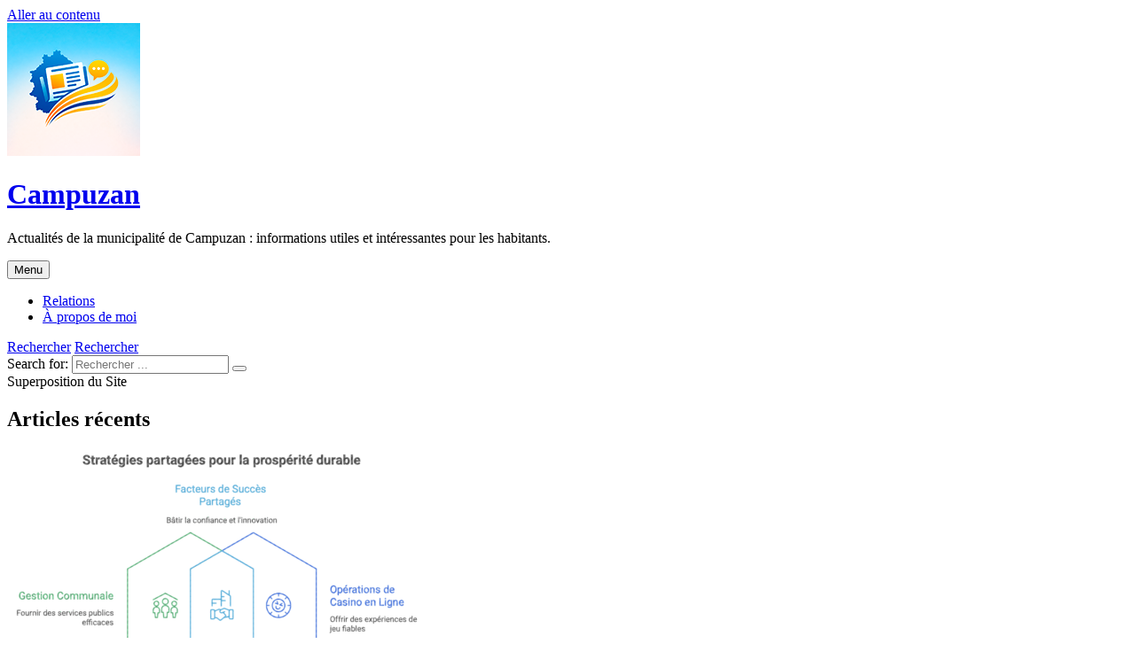

--- FILE ---
content_type: text/html; charset=UTF-8
request_url: https://mairiecampuzan.fr/?method=ical&id=2736
body_size: 10376
content:
<!DOCTYPE html>
<html lang="fr-FR" prefix="og: https://ogp.me/ns#">
<head>
	<meta charset="UTF-8">
	<meta name="viewport" content="width=device-width, initial-scale=1">
	<link rel="profile" href="https://gmpg.org/xfn/11">

		<style>img:is([sizes="auto" i], [sizes^="auto," i]) { contain-intrinsic-size: 3000px 1500px }</style>
	
<!-- Search Engine Optimization by Rank Math - https://rankmath.com/ -->
<title>Actualités de Campuzan : services et vie locale</title>
<meta name="description" content="Actualités de la municipalité de Campuzan : décisions de la mairie, événements locaux, services aux habitants, annonces et informations utiles sur la vie de la commune."/>
<meta name="robots" content="follow, index"/>
<link rel="canonical" href="https://mairiecampuzan.fr/" />
<link rel="next" href="https://mairiecampuzan.fr/page/2/" />
<meta property="og:locale" content="fr_FR" />
<meta property="og:type" content="website" />
<meta property="og:title" content="Actualités de Campuzan : services et vie locale" />
<meta property="og:description" content="Actualités de la municipalité de Campuzan : décisions de la mairie, événements locaux, services aux habitants, annonces et informations utiles sur la vie de la commune." />
<meta property="og:url" content="https://mairiecampuzan.fr/" />
<meta property="og:site_name" content="mairiecampuzan.fr" />
<meta name="twitter:card" content="summary_large_image" />
<meta name="twitter:title" content="Actualités de Campuzan : services et vie locale" />
<meta name="twitter:description" content="Actualités de la municipalité de Campuzan : décisions de la mairie, événements locaux, services aux habitants, annonces et informations utiles sur la vie de la commune." />
<script type="application/ld+json" class="rank-math-schema">{"@context":"https://schema.org","@graph":[{"@type":"Person","@id":"https://mairiecampuzan.fr/#person","name":"mairiecampuzan.fr","image":{"@type":"ImageObject","@id":"https://mairiecampuzan.fr/#logo","url":"https://mairiecampuzan.fr/wp-content/uploads/2025/12/12.-mairiecampuzan.fr-150.png","contentUrl":"https://mairiecampuzan.fr/wp-content/uploads/2025/12/12.-mairiecampuzan.fr-150.png","caption":"mairiecampuzan.fr","inLanguage":"fr-FR"}},{"@type":"WebSite","@id":"https://mairiecampuzan.fr/#website","url":"https://mairiecampuzan.fr","name":"mairiecampuzan.fr","publisher":{"@id":"https://mairiecampuzan.fr/#person"},"inLanguage":"fr-FR","potentialAction":{"@type":"SearchAction","target":"https://mairiecampuzan.fr/?s={search_term_string}","query-input":"required name=search_term_string"}},{"@type":"CollectionPage","@id":"https://mairiecampuzan.fr/#webpage","url":"https://mairiecampuzan.fr/","name":"Actualit\u00e9s de Campuzan : services et vie locale","about":{"@id":"https://mairiecampuzan.fr/#person"},"isPartOf":{"@id":"https://mairiecampuzan.fr/#website"},"inLanguage":"fr-FR"}]}</script>
<!-- /Rank Math WordPress SEO plugin -->

<link href='https://fonts.gstatic.com' crossorigin rel='preconnect' />
<link rel="alternate" type="application/rss+xml" title="Campuzan &raquo; Flux" href="https://mairiecampuzan.fr/feed/" />
<link rel="alternate" type="application/rss+xml" title="Campuzan &raquo; Flux des commentaires" href="https://mairiecampuzan.fr/comments/feed/" />
<script type="text/javascript">
/* <![CDATA[ */
window._wpemojiSettings = {"baseUrl":"https:\/\/s.w.org\/images\/core\/emoji\/15.1.0\/72x72\/","ext":".png","svgUrl":"https:\/\/s.w.org\/images\/core\/emoji\/15.1.0\/svg\/","svgExt":".svg","source":{"concatemoji":"https:\/\/mairiecampuzan.fr\/wp-includes\/js\/wp-emoji-release.min.js?ver=6.8.1"}};
/*! This file is auto-generated */
!function(i,n){var o,s,e;function c(e){try{var t={supportTests:e,timestamp:(new Date).valueOf()};sessionStorage.setItem(o,JSON.stringify(t))}catch(e){}}function p(e,t,n){e.clearRect(0,0,e.canvas.width,e.canvas.height),e.fillText(t,0,0);var t=new Uint32Array(e.getImageData(0,0,e.canvas.width,e.canvas.height).data),r=(e.clearRect(0,0,e.canvas.width,e.canvas.height),e.fillText(n,0,0),new Uint32Array(e.getImageData(0,0,e.canvas.width,e.canvas.height).data));return t.every(function(e,t){return e===r[t]})}function u(e,t,n){switch(t){case"flag":return n(e,"\ud83c\udff3\ufe0f\u200d\u26a7\ufe0f","\ud83c\udff3\ufe0f\u200b\u26a7\ufe0f")?!1:!n(e,"\ud83c\uddfa\ud83c\uddf3","\ud83c\uddfa\u200b\ud83c\uddf3")&&!n(e,"\ud83c\udff4\udb40\udc67\udb40\udc62\udb40\udc65\udb40\udc6e\udb40\udc67\udb40\udc7f","\ud83c\udff4\u200b\udb40\udc67\u200b\udb40\udc62\u200b\udb40\udc65\u200b\udb40\udc6e\u200b\udb40\udc67\u200b\udb40\udc7f");case"emoji":return!n(e,"\ud83d\udc26\u200d\ud83d\udd25","\ud83d\udc26\u200b\ud83d\udd25")}return!1}function f(e,t,n){var r="undefined"!=typeof WorkerGlobalScope&&self instanceof WorkerGlobalScope?new OffscreenCanvas(300,150):i.createElement("canvas"),a=r.getContext("2d",{willReadFrequently:!0}),o=(a.textBaseline="top",a.font="600 32px Arial",{});return e.forEach(function(e){o[e]=t(a,e,n)}),o}function t(e){var t=i.createElement("script");t.src=e,t.defer=!0,i.head.appendChild(t)}"undefined"!=typeof Promise&&(o="wpEmojiSettingsSupports",s=["flag","emoji"],n.supports={everything:!0,everythingExceptFlag:!0},e=new Promise(function(e){i.addEventListener("DOMContentLoaded",e,{once:!0})}),new Promise(function(t){var n=function(){try{var e=JSON.parse(sessionStorage.getItem(o));if("object"==typeof e&&"number"==typeof e.timestamp&&(new Date).valueOf()<e.timestamp+604800&&"object"==typeof e.supportTests)return e.supportTests}catch(e){}return null}();if(!n){if("undefined"!=typeof Worker&&"undefined"!=typeof OffscreenCanvas&&"undefined"!=typeof URL&&URL.createObjectURL&&"undefined"!=typeof Blob)try{var e="postMessage("+f.toString()+"("+[JSON.stringify(s),u.toString(),p.toString()].join(",")+"));",r=new Blob([e],{type:"text/javascript"}),a=new Worker(URL.createObjectURL(r),{name:"wpTestEmojiSupports"});return void(a.onmessage=function(e){c(n=e.data),a.terminate(),t(n)})}catch(e){}c(n=f(s,u,p))}t(n)}).then(function(e){for(var t in e)n.supports[t]=e[t],n.supports.everything=n.supports.everything&&n.supports[t],"flag"!==t&&(n.supports.everythingExceptFlag=n.supports.everythingExceptFlag&&n.supports[t]);n.supports.everythingExceptFlag=n.supports.everythingExceptFlag&&!n.supports.flag,n.DOMReady=!1,n.readyCallback=function(){n.DOMReady=!0}}).then(function(){return e}).then(function(){var e;n.supports.everything||(n.readyCallback(),(e=n.source||{}).concatemoji?t(e.concatemoji):e.wpemoji&&e.twemoji&&(t(e.twemoji),t(e.wpemoji)))}))}((window,document),window._wpemojiSettings);
/* ]]> */
</script>
<style id='wp-emoji-styles-inline-css' type='text/css'>

	img.wp-smiley, img.emoji {
		display: inline !important;
		border: none !important;
		box-shadow: none !important;
		height: 1em !important;
		width: 1em !important;
		margin: 0 0.07em !important;
		vertical-align: -0.1em !important;
		background: none !important;
		padding: 0 !important;
	}
</style>
<link rel='stylesheet' id='wp-block-library-css' href='https://mairiecampuzan.fr/wp-includes/css/dist/block-library/style.min.css?ver=6.8.1' type='text/css' media='all' />
<style id='wp-block-library-theme-inline-css' type='text/css'>
.wp-block-audio :where(figcaption){color:#555;font-size:13px;text-align:center}.is-dark-theme .wp-block-audio :where(figcaption){color:#ffffffa6}.wp-block-audio{margin:0 0 1em}.wp-block-code{border:1px solid #ccc;border-radius:4px;font-family:Menlo,Consolas,monaco,monospace;padding:.8em 1em}.wp-block-embed :where(figcaption){color:#555;font-size:13px;text-align:center}.is-dark-theme .wp-block-embed :where(figcaption){color:#ffffffa6}.wp-block-embed{margin:0 0 1em}.blocks-gallery-caption{color:#555;font-size:13px;text-align:center}.is-dark-theme .blocks-gallery-caption{color:#ffffffa6}:root :where(.wp-block-image figcaption){color:#555;font-size:13px;text-align:center}.is-dark-theme :root :where(.wp-block-image figcaption){color:#ffffffa6}.wp-block-image{margin:0 0 1em}.wp-block-pullquote{border-bottom:4px solid;border-top:4px solid;color:currentColor;margin-bottom:1.75em}.wp-block-pullquote cite,.wp-block-pullquote footer,.wp-block-pullquote__citation{color:currentColor;font-size:.8125em;font-style:normal;text-transform:uppercase}.wp-block-quote{border-left:.25em solid;margin:0 0 1.75em;padding-left:1em}.wp-block-quote cite,.wp-block-quote footer{color:currentColor;font-size:.8125em;font-style:normal;position:relative}.wp-block-quote:where(.has-text-align-right){border-left:none;border-right:.25em solid;padding-left:0;padding-right:1em}.wp-block-quote:where(.has-text-align-center){border:none;padding-left:0}.wp-block-quote.is-large,.wp-block-quote.is-style-large,.wp-block-quote:where(.is-style-plain){border:none}.wp-block-search .wp-block-search__label{font-weight:700}.wp-block-search__button{border:1px solid #ccc;padding:.375em .625em}:where(.wp-block-group.has-background){padding:1.25em 2.375em}.wp-block-separator.has-css-opacity{opacity:.4}.wp-block-separator{border:none;border-bottom:2px solid;margin-left:auto;margin-right:auto}.wp-block-separator.has-alpha-channel-opacity{opacity:1}.wp-block-separator:not(.is-style-wide):not(.is-style-dots){width:100px}.wp-block-separator.has-background:not(.is-style-dots){border-bottom:none;height:1px}.wp-block-separator.has-background:not(.is-style-wide):not(.is-style-dots){height:2px}.wp-block-table{margin:0 0 1em}.wp-block-table td,.wp-block-table th{word-break:normal}.wp-block-table :where(figcaption){color:#555;font-size:13px;text-align:center}.is-dark-theme .wp-block-table :where(figcaption){color:#ffffffa6}.wp-block-video :where(figcaption){color:#555;font-size:13px;text-align:center}.is-dark-theme .wp-block-video :where(figcaption){color:#ffffffa6}.wp-block-video{margin:0 0 1em}:root :where(.wp-block-template-part.has-background){margin-bottom:0;margin-top:0;padding:1.25em 2.375em}
</style>
<style id='classic-theme-styles-inline-css' type='text/css'>
/*! This file is auto-generated */
.wp-block-button__link{color:#fff;background-color:#32373c;border-radius:9999px;box-shadow:none;text-decoration:none;padding:calc(.667em + 2px) calc(1.333em + 2px);font-size:1.125em}.wp-block-file__button{background:#32373c;color:#fff;text-decoration:none}
</style>
<style id='global-styles-inline-css' type='text/css'>
:root{--wp--preset--aspect-ratio--square: 1;--wp--preset--aspect-ratio--4-3: 4/3;--wp--preset--aspect-ratio--3-4: 3/4;--wp--preset--aspect-ratio--3-2: 3/2;--wp--preset--aspect-ratio--2-3: 2/3;--wp--preset--aspect-ratio--16-9: 16/9;--wp--preset--aspect-ratio--9-16: 9/16;--wp--preset--color--black: #000000;--wp--preset--color--cyan-bluish-gray: #abb8c3;--wp--preset--color--white: #ffffff;--wp--preset--color--pale-pink: #f78da7;--wp--preset--color--vivid-red: #cf2e2e;--wp--preset--color--luminous-vivid-orange: #ff6900;--wp--preset--color--luminous-vivid-amber: #fcb900;--wp--preset--color--light-green-cyan: #7bdcb5;--wp--preset--color--vivid-green-cyan: #00d084;--wp--preset--color--pale-cyan-blue: #8ed1fc;--wp--preset--color--vivid-cyan-blue: #0693e3;--wp--preset--color--vivid-purple: #9b51e0;--wp--preset--color--gray: #f5f5f5;--wp--preset--color--medium-gray: rgba(0, 0, 0, 0.6);--wp--preset--color--green: #4ea34c;--wp--preset--gradient--vivid-cyan-blue-to-vivid-purple: linear-gradient(135deg,rgba(6,147,227,1) 0%,rgb(155,81,224) 100%);--wp--preset--gradient--light-green-cyan-to-vivid-green-cyan: linear-gradient(135deg,rgb(122,220,180) 0%,rgb(0,208,130) 100%);--wp--preset--gradient--luminous-vivid-amber-to-luminous-vivid-orange: linear-gradient(135deg,rgba(252,185,0,1) 0%,rgba(255,105,0,1) 100%);--wp--preset--gradient--luminous-vivid-orange-to-vivid-red: linear-gradient(135deg,rgba(255,105,0,1) 0%,rgb(207,46,46) 100%);--wp--preset--gradient--very-light-gray-to-cyan-bluish-gray: linear-gradient(135deg,rgb(238,238,238) 0%,rgb(169,184,195) 100%);--wp--preset--gradient--cool-to-warm-spectrum: linear-gradient(135deg,rgb(74,234,220) 0%,rgb(151,120,209) 20%,rgb(207,42,186) 40%,rgb(238,44,130) 60%,rgb(251,105,98) 80%,rgb(254,248,76) 100%);--wp--preset--gradient--blush-light-purple: linear-gradient(135deg,rgb(255,206,236) 0%,rgb(152,150,240) 100%);--wp--preset--gradient--blush-bordeaux: linear-gradient(135deg,rgb(254,205,165) 0%,rgb(254,45,45) 50%,rgb(107,0,62) 100%);--wp--preset--gradient--luminous-dusk: linear-gradient(135deg,rgb(255,203,112) 0%,rgb(199,81,192) 50%,rgb(65,88,208) 100%);--wp--preset--gradient--pale-ocean: linear-gradient(135deg,rgb(255,245,203) 0%,rgb(182,227,212) 50%,rgb(51,167,181) 100%);--wp--preset--gradient--electric-grass: linear-gradient(135deg,rgb(202,248,128) 0%,rgb(113,206,126) 100%);--wp--preset--gradient--midnight: linear-gradient(135deg,rgb(2,3,129) 0%,rgb(40,116,252) 100%);--wp--preset--font-size--small: 14px;--wp--preset--font-size--medium: 20px;--wp--preset--font-size--large: 42px;--wp--preset--font-size--x-large: 42px;--wp--preset--font-size--normal: 18px;--wp--preset--font-size--huge: 54px;--wp--preset--spacing--20: 0.44rem;--wp--preset--spacing--30: 0.67rem;--wp--preset--spacing--40: 1rem;--wp--preset--spacing--50: 1.5rem;--wp--preset--spacing--60: 2.25rem;--wp--preset--spacing--70: 3.38rem;--wp--preset--spacing--80: 5.06rem;--wp--preset--shadow--natural: 6px 6px 9px rgba(0, 0, 0, 0.2);--wp--preset--shadow--deep: 12px 12px 50px rgba(0, 0, 0, 0.4);--wp--preset--shadow--sharp: 6px 6px 0px rgba(0, 0, 0, 0.2);--wp--preset--shadow--outlined: 6px 6px 0px -3px rgba(255, 255, 255, 1), 6px 6px rgba(0, 0, 0, 1);--wp--preset--shadow--crisp: 6px 6px 0px rgba(0, 0, 0, 1);}:where(.is-layout-flex){gap: 0.5em;}:where(.is-layout-grid){gap: 0.5em;}body .is-layout-flex{display: flex;}.is-layout-flex{flex-wrap: wrap;align-items: center;}.is-layout-flex > :is(*, div){margin: 0;}body .is-layout-grid{display: grid;}.is-layout-grid > :is(*, div){margin: 0;}:where(.wp-block-columns.is-layout-flex){gap: 2em;}:where(.wp-block-columns.is-layout-grid){gap: 2em;}:where(.wp-block-post-template.is-layout-flex){gap: 1.25em;}:where(.wp-block-post-template.is-layout-grid){gap: 1.25em;}.has-black-color{color: var(--wp--preset--color--black) !important;}.has-cyan-bluish-gray-color{color: var(--wp--preset--color--cyan-bluish-gray) !important;}.has-white-color{color: var(--wp--preset--color--white) !important;}.has-pale-pink-color{color: var(--wp--preset--color--pale-pink) !important;}.has-vivid-red-color{color: var(--wp--preset--color--vivid-red) !important;}.has-luminous-vivid-orange-color{color: var(--wp--preset--color--luminous-vivid-orange) !important;}.has-luminous-vivid-amber-color{color: var(--wp--preset--color--luminous-vivid-amber) !important;}.has-light-green-cyan-color{color: var(--wp--preset--color--light-green-cyan) !important;}.has-vivid-green-cyan-color{color: var(--wp--preset--color--vivid-green-cyan) !important;}.has-pale-cyan-blue-color{color: var(--wp--preset--color--pale-cyan-blue) !important;}.has-vivid-cyan-blue-color{color: var(--wp--preset--color--vivid-cyan-blue) !important;}.has-vivid-purple-color{color: var(--wp--preset--color--vivid-purple) !important;}.has-black-background-color{background-color: var(--wp--preset--color--black) !important;}.has-cyan-bluish-gray-background-color{background-color: var(--wp--preset--color--cyan-bluish-gray) !important;}.has-white-background-color{background-color: var(--wp--preset--color--white) !important;}.has-pale-pink-background-color{background-color: var(--wp--preset--color--pale-pink) !important;}.has-vivid-red-background-color{background-color: var(--wp--preset--color--vivid-red) !important;}.has-luminous-vivid-orange-background-color{background-color: var(--wp--preset--color--luminous-vivid-orange) !important;}.has-luminous-vivid-amber-background-color{background-color: var(--wp--preset--color--luminous-vivid-amber) !important;}.has-light-green-cyan-background-color{background-color: var(--wp--preset--color--light-green-cyan) !important;}.has-vivid-green-cyan-background-color{background-color: var(--wp--preset--color--vivid-green-cyan) !important;}.has-pale-cyan-blue-background-color{background-color: var(--wp--preset--color--pale-cyan-blue) !important;}.has-vivid-cyan-blue-background-color{background-color: var(--wp--preset--color--vivid-cyan-blue) !important;}.has-vivid-purple-background-color{background-color: var(--wp--preset--color--vivid-purple) !important;}.has-black-border-color{border-color: var(--wp--preset--color--black) !important;}.has-cyan-bluish-gray-border-color{border-color: var(--wp--preset--color--cyan-bluish-gray) !important;}.has-white-border-color{border-color: var(--wp--preset--color--white) !important;}.has-pale-pink-border-color{border-color: var(--wp--preset--color--pale-pink) !important;}.has-vivid-red-border-color{border-color: var(--wp--preset--color--vivid-red) !important;}.has-luminous-vivid-orange-border-color{border-color: var(--wp--preset--color--luminous-vivid-orange) !important;}.has-luminous-vivid-amber-border-color{border-color: var(--wp--preset--color--luminous-vivid-amber) !important;}.has-light-green-cyan-border-color{border-color: var(--wp--preset--color--light-green-cyan) !important;}.has-vivid-green-cyan-border-color{border-color: var(--wp--preset--color--vivid-green-cyan) !important;}.has-pale-cyan-blue-border-color{border-color: var(--wp--preset--color--pale-cyan-blue) !important;}.has-vivid-cyan-blue-border-color{border-color: var(--wp--preset--color--vivid-cyan-blue) !important;}.has-vivid-purple-border-color{border-color: var(--wp--preset--color--vivid-purple) !important;}.has-vivid-cyan-blue-to-vivid-purple-gradient-background{background: var(--wp--preset--gradient--vivid-cyan-blue-to-vivid-purple) !important;}.has-light-green-cyan-to-vivid-green-cyan-gradient-background{background: var(--wp--preset--gradient--light-green-cyan-to-vivid-green-cyan) !important;}.has-luminous-vivid-amber-to-luminous-vivid-orange-gradient-background{background: var(--wp--preset--gradient--luminous-vivid-amber-to-luminous-vivid-orange) !important;}.has-luminous-vivid-orange-to-vivid-red-gradient-background{background: var(--wp--preset--gradient--luminous-vivid-orange-to-vivid-red) !important;}.has-very-light-gray-to-cyan-bluish-gray-gradient-background{background: var(--wp--preset--gradient--very-light-gray-to-cyan-bluish-gray) !important;}.has-cool-to-warm-spectrum-gradient-background{background: var(--wp--preset--gradient--cool-to-warm-spectrum) !important;}.has-blush-light-purple-gradient-background{background: var(--wp--preset--gradient--blush-light-purple) !important;}.has-blush-bordeaux-gradient-background{background: var(--wp--preset--gradient--blush-bordeaux) !important;}.has-luminous-dusk-gradient-background{background: var(--wp--preset--gradient--luminous-dusk) !important;}.has-pale-ocean-gradient-background{background: var(--wp--preset--gradient--pale-ocean) !important;}.has-electric-grass-gradient-background{background: var(--wp--preset--gradient--electric-grass) !important;}.has-midnight-gradient-background{background: var(--wp--preset--gradient--midnight) !important;}.has-small-font-size{font-size: var(--wp--preset--font-size--small) !important;}.has-medium-font-size{font-size: var(--wp--preset--font-size--medium) !important;}.has-large-font-size{font-size: var(--wp--preset--font-size--large) !important;}.has-x-large-font-size{font-size: var(--wp--preset--font-size--x-large) !important;}
:where(.wp-block-post-template.is-layout-flex){gap: 1.25em;}:where(.wp-block-post-template.is-layout-grid){gap: 1.25em;}
:where(.wp-block-columns.is-layout-flex){gap: 2em;}:where(.wp-block-columns.is-layout-grid){gap: 2em;}
:root :where(.wp-block-pullquote){font-size: 1.5em;line-height: 1.6;}
</style>
<link rel='stylesheet' id='clean-enterprise-fonts-css' href='https://mairiecampuzan.fr/wp-content/fonts/180aef5589f44267f81702c71829456d.css' type='text/css' media='all' />
<link rel='stylesheet' id='font-awesome-css' href='https://mairiecampuzan.fr/wp-content/themes/clean-enterprise/assets/css/font-awesome/css/all.min.css?ver=6.7.2' type='text/css' media='all' />
<link rel='stylesheet' id='clean-enterprise-style-css' href='https://mairiecampuzan.fr/wp-content/themes/clean-enterprise/style.css?ver=20251225-182624' type='text/css' media='all' />
<style id='clean-enterprise-style-inline-css' type='text/css'>
.slider-content-wrapper .slider-image:before { background-color: rgba(0, 0, 0, 0.1 ); } 
</style>
<link rel='stylesheet' id='clean-enterprise-block-style-css' href='https://mairiecampuzan.fr/wp-content/themes/clean-enterprise/assets/css/blocks.css?ver=1.0' type='text/css' media='all' />
<script type="text/javascript" src="https://mairiecampuzan.fr/wp-includes/js/jquery/jquery.min.js?ver=3.7.1" id="jquery-core-js"></script>
<script type="text/javascript" src="https://mairiecampuzan.fr/wp-includes/js/jquery/jquery-migrate.min.js?ver=3.4.1" id="jquery-migrate-js"></script>
<link rel="https://api.w.org/" href="https://mairiecampuzan.fr/wp-json/" /><link rel="EditURI" type="application/rsd+xml" title="RSD" href="https://mairiecampuzan.fr/xmlrpc.php?rsd" />
<link rel="icon" href="https://mairiecampuzan.fr/wp-content/uploads/2025/12/icons8-zhurnal-komiksov-100-70x70.png" sizes="32x32" />
<link rel="icon" href="https://mairiecampuzan.fr/wp-content/uploads/2025/12/icons8-zhurnal-komiksov-100.png" sizes="192x192" />
<link rel="apple-touch-icon" href="https://mairiecampuzan.fr/wp-content/uploads/2025/12/icons8-zhurnal-komiksov-100.png" />
<meta name="msapplication-TileImage" content="https://mairiecampuzan.fr/wp-content/uploads/2025/12/icons8-zhurnal-komiksov-100.png" />
</head>

<body class="home blog wp-custom-logo wp-embed-responsive wp-theme-clean-enterprise hfeed navigation-classic content-classic no-sidebar full-width-layout fluid-layout no-header-media-image no-header-media-text">


	<div id="page" class="site">
		<a class="skip-link screen-reader-text" href="#content">Aller au contenu</a>

		<header id="masthead" class="site-header">
				
				<div id="header-content">
	<div class="wrapper">
		<div class="site-header-main layout-two">
			<div class="site-branding">
				<a href="https://mairiecampuzan.fr/" class="custom-logo-link" rel="home" aria-current="page"><img width="150" height="150" src="https://mairiecampuzan.fr/wp-content/uploads/2025/12/12.-mairiecampuzan.fr-150.png" class="custom-logo" alt="Campuzan" decoding="async" srcset="https://mairiecampuzan.fr/wp-content/uploads/2025/12/12.-mairiecampuzan.fr-150.png 150w, https://mairiecampuzan.fr/wp-content/uploads/2025/12/12.-mairiecampuzan.fr-150-70x70.png 70w" sizes="(max-width: 150px) 100vw, 150px" /></a>
				
				<div class="site-identity">
											<h1 class="site-title"><a href="https://mairiecampuzan.fr/" rel="home">Campuzan</a></h1>
					
											<p class="site-description">Actualités de la municipalité de Campuzan : informations utiles et intéressantes pour les habitants.</p>
									</div>
			</div><!-- .site-branding -->

			<div id="header-navigation-area" class="nav-search-wrap">
	<div class="wrapper">
		<div id="site-header-menu" class="site-primary-menu layout-one">
			<nav id="site-navigation" class="main-navigation menu-wrapper">
				<div class="menu-toggle-wrapper">
					<button class="menu-toggle" aria-controls="primary-menu" aria-expanded="false">
						<i class="fa fa-bars" aria-hidden="true"></i>
						<i class="fa fa-times" aria-hidden="true"></i>
						<span class="menu-label">Menu</span>
					</button>
				</div>

				<div class="menu-inside-wrapper">
					<div class="primary-menu-container"><ul id="primary-menu" class="menu"><li id="menu-item-31" class="menu-item menu-item-type-post_type menu-item-object-page menu-item-31"><a href="https://mairiecampuzan.fr/relations/">Relations</a></li>
<li id="menu-item-35" class="menu-item menu-item-type-post_type menu-item-object-page menu-item-35"><a href="https://mairiecampuzan.fr/a-propos-de-moi/">À propos de moi</a></li>
</ul></div>					<div id="social-search-wrapper" class="menu-wrapper">
						<div class="search-content-wrapper-top">
	<div id="search-toggle" class="menu-toggle">
		<a href="#" class="fa fa-search"><span class="screen-reader-text">Rechercher</span></a>
		<a href="#" class="fa fa-times"><span class="screen-reader-text">Rechercher</span></a>
	</div>

	<div id="search-container">
		

<form role="search" method="get" class="search-form" action="https://mairiecampuzan.fr/">
	<label for="search-form-69751a6e7bdd9">
		<span class="screen-reader-text">Search for:</span>
		<input type="search" id="search-form-69751a6e7bdd9" class="search-field" placeholder="Rechercher ..." value="" name="s" title="Search for:">
	</label>
		
	<button type="submit" class="search-submit fa fa-search"></button>
</form>	</div><!-- #search-container -->
</div> <!-- .search-content-wrapper -->
											</div> <!-- #social-search-wrapper -->
				</div> <!-- .menu-inside-wrapper -->
			</nav><!-- #site-navigation -->
		</div> <!-- .site-header-menu -->
	</div> <!-- .wrapper -->
</div><!-- .nav-search-wrap -->		</div> <!-- .site-header-main -->
	</div> <!-- .wrapper -->
</div> <!-- .site-identity -->		</header><!-- #masthead -->

		
		<div class="below-site-header">

			<div class="site-overlay"><span class="screen-reader-text">Superposition du Site</span></div>

			







			<div id="content" class="site-content">
				<div class="wrapper">
					<div class="content-box">		<div id="primary" class="content-area">
			<main id="main" class="site-main">
				<div class="archive-content-wrap">
											<div class="section-heading-wrapper">
							<div class="section-title-wrapper">
								<h2 class="section-title">Articles récents</h2>
							</div><!-- .section-title-wrapper -->
						</div><!-- .section-heading-wrap -->
											
						<div id="infinite-post-wrap" class="section-content-wrapper layout-three">
								
<article id="post-255180012" class="post-255180012 post type-post status-publish format-standard has-post-thumbnail sticky hentry category-non-categorise">
	<div class="hentry-inner">
				<div class="post-thumbnail archive-thumbnail">
			<a href="https://mairiecampuzan.fr/paralleles-entre-gestion-communale-et-casino-en-ligne/">
				<img width="470" height="264" src="https://mairiecampuzan.fr/wp-content/uploads/2025/12/snimok-26.12.2025-v-20.31-470x264.png" class="attachment-post-thumbnail size-post-thumbnail wp-post-image" alt="" decoding="async" fetchpriority="high" />			</a>
		</div><!-- .post-thumbnail -->
		
		<div class="entry-container">
						<span class="sticky-label">À la une</span>
			
			<header class="entry-header">
				
									<div class="entry-meta">
						<span class="posted-on"><span class=\"posted-at\">Publié à</span><a href="https://mairiecampuzan.fr/paralleles-entre-gestion-communale-et-casino-en-ligne/" rel="bookmark"><time class="entry-date published updated" datetime="2025-12-26T19:34:00+03:00">26.12.2025</time></a></span>					</div><!-- .entry-meta -->
				<h2 class="entry-title"><a href="https://mairiecampuzan.fr/paralleles-entre-gestion-communale-et-casino-en-ligne/" rel="bookmark">Parallèles entre gestion communale et casino en ligne</a></h2>			</header><!-- .entry-header -->

			<div class="entry-summary">
				<p>Découvrez comment la fibre optique et les infrastructures modernes transforment les loisirs à Campuzan. Cet article explore les parallèles entre administration locale et gestion responsable d&rsquo;un </span><a href="https://iledecasino.net/"><span style="font-weight: 400;">casino en lignes</span></a><span style="font-weight: 400;">, alliant sécurité, budget et innovation. &hellip; <span class="more-button"><a href="https://mairiecampuzan.fr/paralleles-entre-gestion-communale-et-casino-en-ligne/" class="more-link">Continuer la lecture<span class="screen-reader-text">Parallèles entre gestion communale et casino en ligne</span></a></span></p>
			</div><!-- .entry-summary -->
		</div> <!-- .entry-container -->
	</div> <!-- .hentry-inner -->
</article><!-- #post- -->
<article id="post-254950000" class="post-254950000 post type-post status-publish format-standard has-post-thumbnail hentry">
	<div class="hentry-inner">
				<div class="post-thumbnail archive-thumbnail">
			<a href="https://mairiecampuzan.fr/permis-de-construire-a-campuzan-naviguer-les-regles-locales/">
				<img width="470" height="264" src="https://mairiecampuzan.fr/wp-content/uploads/permis-de-construire-a-campuzan-naviguer-les-regles-locales/849564347-470x264.jpg" class="attachment-post-thumbnail size-post-thumbnail wp-post-image" alt="" decoding="async" srcset="https://mairiecampuzan.fr/wp-content/uploads/permis-de-construire-a-campuzan-naviguer-les-regles-locales/849564347-470x264.jpg 470w, https://mairiecampuzan.fr/wp-content/uploads/permis-de-construire-a-campuzan-naviguer-les-regles-locales/849564347-300x170.jpg 300w" sizes="(max-width: 470px) 100vw, 470px" />			</a>
		</div><!-- .post-thumbnail -->
		
		<div class="entry-container">
			
			<header class="entry-header">
				
									<div class="entry-meta">
						<span class="posted-on"><span class=\"posted-at\">Publié à</span><a href="https://mairiecampuzan.fr/permis-de-construire-a-campuzan-naviguer-les-regles-locales/" rel="bookmark"><time class="entry-date published updated" datetime="2026-01-23T12:56:18+03:00">23.01.2026</time></a></span>					</div><!-- .entry-meta -->
				<h2 class="entry-title"><a href="https://mairiecampuzan.fr/permis-de-construire-a-campuzan-naviguer-les-regles-locales/" rel="bookmark">Permis de Construire à Campuzan : Naviguer les Règles Locales</a></h2>			</header><!-- .entry-header -->

			<div class="entry-summary">
				<p>Dans les replis verdoyants des Hautes-Pyrénées, Campuzan émerge comme un village où les pierres ancestrales dialoguent avec les ambitions contemporaines, et c&rsquo;est précisément là que<span class="more-button"><a href="https://mairiecampuzan.fr/permis-de-construire-a-campuzan-naviguer-les-regles-locales/" class="more-link">Continuer la lecture<span class="screen-reader-text">Permis de Construire à Campuzan : Naviguer les Règles Locales</span></a></span></p>
			</div><!-- .entry-summary -->
		</div> <!-- .entry-container -->
	</div> <!-- .hentry-inner -->
</article><!-- #post- -->
<article id="post-254940000" class="post-254940000 post type-post status-publish format-standard has-post-thumbnail hentry">
	<div class="hentry-inner">
				<div class="post-thumbnail archive-thumbnail">
			<a href="https://mairiecampuzan.fr/lecole-campuzan-un-heritage-educatif-vivant-dans-les-pyrenees/">
				<img width="470" height="264" src="https://mairiecampuzan.fr/wp-content/uploads/lecole-campuzan-un-heritage-educatif-vivant-dans-les-pyrenees/746254528-470x264.jpg" class="attachment-post-thumbnail size-post-thumbnail wp-post-image" alt="" decoding="async" srcset="https://mairiecampuzan.fr/wp-content/uploads/lecole-campuzan-un-heritage-educatif-vivant-dans-les-pyrenees/746254528-470x264.jpg 470w, https://mairiecampuzan.fr/wp-content/uploads/lecole-campuzan-un-heritage-educatif-vivant-dans-les-pyrenees/746254528-300x170.jpg 300w" sizes="(max-width: 470px) 100vw, 470px" />			</a>
		</div><!-- .post-thumbnail -->
		
		<div class="entry-container">
			
			<header class="entry-header">
				
									<div class="entry-meta">
						<span class="posted-on"><span class=\"posted-at\">Publié à</span><a href="https://mairiecampuzan.fr/lecole-campuzan-un-heritage-educatif-vivant-dans-les-pyrenees/" rel="bookmark"><time class="entry-date published updated" datetime="2026-01-20T18:59:06+03:00">20.01.2026</time></a></span>					</div><!-- .entry-meta -->
				<h2 class="entry-title"><a href="https://mairiecampuzan.fr/lecole-campuzan-un-heritage-educatif-vivant-dans-les-pyrenees/" rel="bookmark">L&rsquo;école Campuzan : un héritage éducatif vivant dans les Pyrénées</a></h2>			</header><!-- .entry-header -->

			<div class="entry-summary">
				<p>Au creux des vallées pyrénéennes, où les montagnes veillent comme des sentinelles éternelles, l&rsquo;école Campuzan émerge tel un fil d&rsquo;or tissé dans le tissu social<span class="more-button"><a href="https://mairiecampuzan.fr/lecole-campuzan-un-heritage-educatif-vivant-dans-les-pyrenees/" class="more-link">Continuer la lecture<span class="screen-reader-text">L&rsquo;école Campuzan : un héritage éducatif vivant dans les Pyrénées</span></a></span></p>
			</div><!-- .entry-summary -->
		</div> <!-- .entry-container -->
	</div> <!-- .hentry-inner -->
</article><!-- #post- -->
<article id="post-254930000" class="post-254930000 post type-post status-publish format-standard has-post-thumbnail hentry">
	<div class="hentry-inner">
				<div class="post-thumbnail archive-thumbnail">
			<a href="https://mairiecampuzan.fr/le-mariage-a-campuzan-traditions-pyreneennes-revisitees/">
				<img width="470" height="264" src="https://mairiecampuzan.fr/wp-content/uploads/le-mariage-a-campuzan-traditions-pyreneennes-revisitees/8341784-470x264.jpg" class="attachment-post-thumbnail size-post-thumbnail wp-post-image" alt="" decoding="async" loading="lazy" srcset="https://mairiecampuzan.fr/wp-content/uploads/le-mariage-a-campuzan-traditions-pyreneennes-revisitees/8341784-470x264.jpg 470w, https://mairiecampuzan.fr/wp-content/uploads/le-mariage-a-campuzan-traditions-pyreneennes-revisitees/8341784-300x170.jpg 300w" sizes="auto, (max-width: 470px) 100vw, 470px" />			</a>
		</div><!-- .post-thumbnail -->
		
		<div class="entry-container">
			
			<header class="entry-header">
				
									<div class="entry-meta">
						<span class="posted-on"><span class=\"posted-at\">Publié à</span><a href="https://mairiecampuzan.fr/le-mariage-a-campuzan-traditions-pyreneennes-revisitees/" rel="bookmark"><time class="entry-date published updated" datetime="2026-01-18T08:55:00+03:00">18.01.2026</time></a></span>					</div><!-- .entry-meta -->
				<h2 class="entry-title"><a href="https://mairiecampuzan.fr/le-mariage-a-campuzan-traditions-pyreneennes-revisitees/" rel="bookmark">Le mariage à Campuzan : traditions pyrénéennes revisitées</a></h2>			</header><!-- .entry-header -->

			<div class="entry-summary">
				<p>Dans les replis verdoyants des Hautes-Pyrénées, Campuzan émerge comme un joyau discret où les mariages tissent des liens entre passé et présent, transformant chaque union<span class="more-button"><a href="https://mairiecampuzan.fr/le-mariage-a-campuzan-traditions-pyreneennes-revisitees/" class="more-link">Continuer la lecture<span class="screen-reader-text">Le mariage à Campuzan : traditions pyrénéennes revisitées</span></a></span></p>
			</div><!-- .entry-summary -->
		</div> <!-- .entry-container -->
	</div> <!-- .hentry-inner -->
</article><!-- #post- -->
<article id="post-254920000" class="post-254920000 post type-post status-publish format-standard has-post-thumbnail hentry">
	<div class="hentry-inner">
				<div class="post-thumbnail archive-thumbnail">
			<a href="https://mairiecampuzan.fr/le-bulletin-municipal-de-campuzan-echo-vivant-de-la-vie-locale/">
				<img width="470" height="264" src="https://mairiecampuzan.fr/wp-content/uploads/le-bulletin-municipal-de-campuzan-echo-vivant-de-la-vie-locale/3134241-470x264.jpg" class="attachment-post-thumbnail size-post-thumbnail wp-post-image" alt="" decoding="async" loading="lazy" srcset="https://mairiecampuzan.fr/wp-content/uploads/le-bulletin-municipal-de-campuzan-echo-vivant-de-la-vie-locale/3134241-470x264.jpg 470w, https://mairiecampuzan.fr/wp-content/uploads/le-bulletin-municipal-de-campuzan-echo-vivant-de-la-vie-locale/3134241-300x170.jpg 300w" sizes="auto, (max-width: 470px) 100vw, 470px" />			</a>
		</div><!-- .post-thumbnail -->
		
		<div class="entry-container">
			
			<header class="entry-header">
				
									<div class="entry-meta">
						<span class="posted-on"><span class=\"posted-at\">Publié à</span><a href="https://mairiecampuzan.fr/le-bulletin-municipal-de-campuzan-echo-vivant-de-la-vie-locale/" rel="bookmark"><time class="entry-date published updated" datetime="2026-01-15T00:34:53+03:00">15.01.2026</time></a></span>					</div><!-- .entry-meta -->
				<h2 class="entry-title"><a href="https://mairiecampuzan.fr/le-bulletin-municipal-de-campuzan-echo-vivant-de-la-vie-locale/" rel="bookmark">Le bulletin municipal de Campuzan : écho vivant de la vie locale</a></h2>			</header><!-- .entry-header -->

			<div class="entry-summary">
				<p>Dans les replis verdoyants des Hautes-Pyrénées, où les villages s&rsquo;accrochent aux flancs des collines comme des nids d&rsquo;aigles attentifs, le bulletin municipal Campuzan se déploie<span class="more-button"><a href="https://mairiecampuzan.fr/le-bulletin-municipal-de-campuzan-echo-vivant-de-la-vie-locale/" class="more-link">Continuer la lecture<span class="screen-reader-text">Le bulletin municipal de Campuzan : écho vivant de la vie locale</span></a></span></p>
			</div><!-- .entry-summary -->
		</div> <!-- .entry-container -->
	</div> <!-- .hentry-inner -->
</article><!-- #post- -->
<article id="post-254910000" class="post-254910000 post type-post status-publish format-standard has-post-thumbnail hentry">
	<div class="hentry-inner">
				<div class="post-thumbnail archive-thumbnail">
			<a href="https://mairiecampuzan.fr/les-associations-a-campuzan-un-vivier-de-liens-communautaires/">
				<img width="470" height="264" src="https://mairiecampuzan.fr/wp-content/uploads/les-associations-a-campuzan-un-vivier-de-liens-communautaires/899767192-470x264.jpg" class="attachment-post-thumbnail size-post-thumbnail wp-post-image" alt="" decoding="async" loading="lazy" srcset="https://mairiecampuzan.fr/wp-content/uploads/les-associations-a-campuzan-un-vivier-de-liens-communautaires/899767192-470x264.jpg 470w, https://mairiecampuzan.fr/wp-content/uploads/les-associations-a-campuzan-un-vivier-de-liens-communautaires/899767192-300x170.jpg 300w" sizes="auto, (max-width: 470px) 100vw, 470px" />			</a>
		</div><!-- .post-thumbnail -->
		
		<div class="entry-container">
			
			<header class="entry-header">
				
									<div class="entry-meta">
						<span class="posted-on"><span class=\"posted-at\">Publié à</span><a href="https://mairiecampuzan.fr/les-associations-a-campuzan-un-vivier-de-liens-communautaires/" rel="bookmark"><time class="entry-date published updated" datetime="2026-01-13T07:53:27+03:00">13.01.2026</time></a></span>					</div><!-- .entry-meta -->
				<h2 class="entry-title"><a href="https://mairiecampuzan.fr/les-associations-a-campuzan-un-vivier-de-liens-communautaires/" rel="bookmark">Les associations à Campuzan : un vivier de liens communautaires</a></h2>			</header><!-- .entry-header -->

			<div class="entry-summary">
				<p>Dans le cœur battant des Hautes-Pyrénées, Campuzan révèle un paysage où les associations tissent des liens invisibles mais solides, reliant les habitants autour de passions<span class="more-button"><a href="https://mairiecampuzan.fr/les-associations-a-campuzan-un-vivier-de-liens-communautaires/" class="more-link">Continuer la lecture<span class="screen-reader-text">Les associations à Campuzan : un vivier de liens communautaires</span></a></span></p>
			</div><!-- .entry-summary -->
		</div> <!-- .entry-container -->
	</div> <!-- .hentry-inner -->
</article><!-- #post- -->
<article id="post-254900000" class="post-254900000 post type-post status-publish format-standard has-post-thumbnail hentry">
	<div class="hentry-inner">
				<div class="post-thumbnail archive-thumbnail">
			<a href="https://mairiecampuzan.fr/campuzan-et-ses-evenements-rythmes-pyreneens/">
				<img width="470" height="264" src="https://mairiecampuzan.fr/wp-content/uploads/campuzan-et-ses-evenements-rythmes-pyreneens/2503302-470x264.jpg" class="attachment-post-thumbnail size-post-thumbnail wp-post-image" alt="" decoding="async" loading="lazy" srcset="https://mairiecampuzan.fr/wp-content/uploads/campuzan-et-ses-evenements-rythmes-pyreneens/2503302-470x264.jpg 470w, https://mairiecampuzan.fr/wp-content/uploads/campuzan-et-ses-evenements-rythmes-pyreneens/2503302-300x170.jpg 300w" sizes="auto, (max-width: 470px) 100vw, 470px" />			</a>
		</div><!-- .post-thumbnail -->
		
		<div class="entry-container">
			
			<header class="entry-header">
				
									<div class="entry-meta">
						<span class="posted-on"><span class=\"posted-at\">Publié à</span><a href="https://mairiecampuzan.fr/campuzan-et-ses-evenements-rythmes-pyreneens/" rel="bookmark"><time class="entry-date published updated" datetime="2026-01-12T17:10:00+03:00">12.01.2026</time></a></span>					</div><!-- .entry-meta -->
				<h2 class="entry-title"><a href="https://mairiecampuzan.fr/campuzan-et-ses-evenements-rythmes-pyreneens/" rel="bookmark">Campuzan et ses événements : rythmes pyrénéens</a></h2>			</header><!-- .entry-header -->

			<div class="entry-summary">
				<p>Dans les replis des Hautes-Pyrénées, Campuzan révèle un calendrier événementiel qui pulse comme un cœur caché, où chaque manifestation tisse des liens invisibles entre habitants<span class="more-button"><a href="https://mairiecampuzan.fr/campuzan-et-ses-evenements-rythmes-pyreneens/" class="more-link">Continuer la lecture<span class="screen-reader-text">Campuzan et ses événements : rythmes pyrénéens</span></a></span></p>
			</div><!-- .entry-summary -->
		</div> <!-- .entry-container -->
	</div> <!-- .hentry-inner -->
</article><!-- #post- -->
<article id="post-254890000" class="post-254890000 post type-post status-publish format-standard has-post-thumbnail hentry">
	<div class="hentry-inner">
				<div class="post-thumbnail archive-thumbnail">
			<a href="https://mairiecampuzan.fr/lurbanisme-a-campuzan-un-equilibre-fragile-entre-heritage-et-renouveau/">
				<img width="470" height="264" src="https://mairiecampuzan.fr/wp-content/uploads/lurbanisme-a-campuzan-un-equilibre-fragile-entre-heritage-et-renouveau/5285703-470x264.jpg" class="attachment-post-thumbnail size-post-thumbnail wp-post-image" alt="" decoding="async" loading="lazy" srcset="https://mairiecampuzan.fr/wp-content/uploads/lurbanisme-a-campuzan-un-equilibre-fragile-entre-heritage-et-renouveau/5285703-470x264.jpg 470w, https://mairiecampuzan.fr/wp-content/uploads/lurbanisme-a-campuzan-un-equilibre-fragile-entre-heritage-et-renouveau/5285703-300x170.jpg 300w" sizes="auto, (max-width: 470px) 100vw, 470px" />			</a>
		</div><!-- .post-thumbnail -->
		
		<div class="entry-container">
			
			<header class="entry-header">
				
									<div class="entry-meta">
						<span class="posted-on"><span class=\"posted-at\">Publié à</span><a href="https://mairiecampuzan.fr/lurbanisme-a-campuzan-un-equilibre-fragile-entre-heritage-et-renouveau/" rel="bookmark"><time class="entry-date published updated" datetime="2026-01-09T16:47:05+03:00">09.01.2026</time></a></span>					</div><!-- .entry-meta -->
				<h2 class="entry-title"><a href="https://mairiecampuzan.fr/lurbanisme-a-campuzan-un-equilibre-fragile-entre-heritage-et-renouveau/" rel="bookmark">L&rsquo;urbanisme à Campuzan : un équilibre fragile entre héritage et renouveau</a></h2>			</header><!-- .entry-header -->

			<div class="entry-summary">
				<p>Dans les plis verdoyants des Hautes-Pyrénées, Campuzan émerge comme un tableau vivant où l&rsquo;urbanisme tisse ses toiles subtiles, reliant les pierres anciennes aux rêves contemporains.<span class="more-button"><a href="https://mairiecampuzan.fr/lurbanisme-a-campuzan-un-equilibre-fragile-entre-heritage-et-renouveau/" class="more-link">Continuer la lecture<span class="screen-reader-text">L&rsquo;urbanisme à Campuzan : un équilibre fragile entre héritage et renouveau</span></a></span></p>
			</div><!-- .entry-summary -->
		</div> <!-- .entry-container -->
	</div> <!-- .hentry-inner -->
</article><!-- #post- -->
<article id="post-254880000" class="post-254880000 post type-post status-publish format-standard has-post-thumbnail hentry">
	<div class="hentry-inner">
				<div class="post-thumbnail archive-thumbnail">
			<a href="https://mairiecampuzan.fr/les-demarches-administratives-a-campuzan-un-labyrinthe-pyreneen-decrypte/">
				<img width="470" height="264" src="https://mairiecampuzan.fr/wp-content/uploads/les-demarches-administratives-a-campuzan-un-labyrinthe-pyreneen-decrypte/0515339-470x264.jpg" class="attachment-post-thumbnail size-post-thumbnail wp-post-image" alt="" decoding="async" loading="lazy" srcset="https://mairiecampuzan.fr/wp-content/uploads/les-demarches-administratives-a-campuzan-un-labyrinthe-pyreneen-decrypte/0515339-470x264.jpg 470w, https://mairiecampuzan.fr/wp-content/uploads/les-demarches-administratives-a-campuzan-un-labyrinthe-pyreneen-decrypte/0515339-300x170.jpg 300w" sizes="auto, (max-width: 470px) 100vw, 470px" />			</a>
		</div><!-- .post-thumbnail -->
		
		<div class="entry-container">
			
			<header class="entry-header">
				
									<div class="entry-meta">
						<span class="posted-on"><span class=\"posted-at\">Publié à</span><a href="https://mairiecampuzan.fr/les-demarches-administratives-a-campuzan-un-labyrinthe-pyreneen-decrypte/" rel="bookmark"><time class="entry-date published updated" datetime="2026-01-06T05:02:05+03:00">06.01.2026</time></a></span>					</div><!-- .entry-meta -->
				<h2 class="entry-title"><a href="https://mairiecampuzan.fr/les-demarches-administratives-a-campuzan-un-labyrinthe-pyreneen-decrypte/" rel="bookmark">Les Démarches Administratives à Campuzan : Un Labyrinthe Pyrénéen Décrypté</a></h2>			</header><!-- .entry-header -->

			<div class="entry-summary">
				<p>Dans les replis verdoyants des Hautes-Pyrénées, Campuzan se dresse comme un village discret où les démarches administratives tissent un réseau invisible mais essentiel, reliant les<span class="more-button"><a href="https://mairiecampuzan.fr/les-demarches-administratives-a-campuzan-un-labyrinthe-pyreneen-decrypte/" class="more-link">Continuer la lecture<span class="screen-reader-text">Les Démarches Administratives à Campuzan : Un Labyrinthe Pyrénéen Décrypté</span></a></span></p>
			</div><!-- .entry-summary -->
		</div> <!-- .entry-container -->
	</div> <!-- .hentry-inner -->
</article><!-- #post- -->
<article id="post-254870000" class="post-254870000 post type-post status-publish format-standard has-post-thumbnail hentry">
	<div class="hentry-inner">
				<div class="post-thumbnail archive-thumbnail">
			<a href="https://mairiecampuzan.fr/letat-civil-a-campuzan-echos-du-passe-dans-les-registres-actuels/">
				<img width="470" height="264" src="https://mairiecampuzan.fr/wp-content/uploads/letat-civil-a-campuzan-echos-du-passe-dans-les-registres-actuels/320098557-470x264.jpg" class="attachment-post-thumbnail size-post-thumbnail wp-post-image" alt="" decoding="async" loading="lazy" srcset="https://mairiecampuzan.fr/wp-content/uploads/letat-civil-a-campuzan-echos-du-passe-dans-les-registres-actuels/320098557-470x264.jpg 470w, https://mairiecampuzan.fr/wp-content/uploads/letat-civil-a-campuzan-echos-du-passe-dans-les-registres-actuels/320098557-300x170.jpg 300w" sizes="auto, (max-width: 470px) 100vw, 470px" />			</a>
		</div><!-- .post-thumbnail -->
		
		<div class="entry-container">
			
			<header class="entry-header">
				
									<div class="entry-meta">
						<span class="posted-on"><span class=\"posted-at\">Publié à</span><a href="https://mairiecampuzan.fr/letat-civil-a-campuzan-echos-du-passe-dans-les-registres-actuels/" rel="bookmark"><time class="entry-date published updated" datetime="2026-01-04T06:12:40+03:00">04.01.2026</time></a></span>					</div><!-- .entry-meta -->
				<h2 class="entry-title"><a href="https://mairiecampuzan.fr/letat-civil-a-campuzan-echos-du-passe-dans-les-registres-actuels/" rel="bookmark">L&rsquo;état civil à Campuzan : échos du passé dans les registres actuels</a></h2>			</header><!-- .entry-header -->

			<div class="entry-summary">
				<p>Dans les vallées discrètes des Hautes-Pyrénées, Campuzan garde ses secrets administratifs comme un vieux coffre aux parchemins jaunis, où chaque acte d&rsquo;état civil Campuzan murmure<span class="more-button"><a href="https://mairiecampuzan.fr/letat-civil-a-campuzan-echos-du-passe-dans-les-registres-actuels/" class="more-link">Continuer la lecture<span class="screen-reader-text">L&rsquo;état civil à Campuzan : échos du passé dans les registres actuels</span></a></span></p>
			</div><!-- .entry-summary -->
		</div> <!-- .entry-container -->
	</div> <!-- .hentry-inner -->
</article><!-- #post- -->
<article id="post-254860000" class="post-254860000 post type-post status-publish format-standard has-post-thumbnail hentry">
	<div class="hentry-inner">
				<div class="post-thumbnail archive-thumbnail">
			<a href="https://mairiecampuzan.fr/la-vie-locale-a-campuzan-un-village-pyreneen-en-effervescence/">
				<img width="470" height="264" src="https://mairiecampuzan.fr/wp-content/uploads/la-vie-locale-a-campuzan-un-village-pyreneen-en-effervescence/793130295-470x264.jpg" class="attachment-post-thumbnail size-post-thumbnail wp-post-image" alt="" decoding="async" loading="lazy" srcset="https://mairiecampuzan.fr/wp-content/uploads/la-vie-locale-a-campuzan-un-village-pyreneen-en-effervescence/793130295-470x264.jpg 470w, https://mairiecampuzan.fr/wp-content/uploads/la-vie-locale-a-campuzan-un-village-pyreneen-en-effervescence/793130295-300x170.jpg 300w" sizes="auto, (max-width: 470px) 100vw, 470px" />			</a>
		</div><!-- .post-thumbnail -->
		
		<div class="entry-container">
			
			<header class="entry-header">
				
									<div class="entry-meta">
						<span class="posted-on"><span class=\"posted-at\">Publié à</span><a href="https://mairiecampuzan.fr/la-vie-locale-a-campuzan-un-village-pyreneen-en-effervescence/" rel="bookmark"><time class="entry-date published updated" datetime="2026-01-01T14:49:08+03:00">01.01.2026</time></a></span>					</div><!-- .entry-meta -->
				<h2 class="entry-title"><a href="https://mairiecampuzan.fr/la-vie-locale-a-campuzan-un-village-pyreneen-en-effervescence/" rel="bookmark">La vie locale à Campuzan : un village pyrénéen en effervescence</a></h2>			</header><!-- .entry-header -->

			<div class="entry-summary">
				<p>Au creux des Hautes-Pyrénées, où les collines ondulent comme des vagues figées par le temps, la vie locale Campuzan pulse d&rsquo;une énergie discrète mais tenace,<span class="more-button"><a href="https://mairiecampuzan.fr/la-vie-locale-a-campuzan-un-village-pyreneen-en-effervescence/" class="more-link">Continuer la lecture<span class="screen-reader-text">La vie locale à Campuzan : un village pyrénéen en effervescence</span></a></span></p>
			</div><!-- .entry-summary -->
		</div> <!-- .entry-container -->
	</div> <!-- .hentry-inner -->
</article><!-- #post- -->						</div> <!-- .section-content-wrapper -->

						
	<nav class="navigation posts-navigation" aria-label="Publications">
		<h2 class="screen-reader-text">Navigation des articles</h2>
		<div class="nav-links"><div class="nav-previous"><a href="https://mairiecampuzan.fr/page/2/?method=ical&#038;id=2736" >Articles plus anciens</a></div></div>
	</nav>				</div> <!-- .archive-content-wrap -->
			</main><!-- #main -->
		</div><!-- #primary -->
					</div> <!-- .content-box -->
			</div><!-- .wrapper -->
		</div><!-- #content -->

		
		<footer id="colophon" class="site-footer">
			

	<aside id="tertiary" class="widget-area footer-widget-area three" role="complementary">
		<div class="wrapper">
							<div class="widget-column footer-widget-1">
					<section id="media_image-8" class="widget widget_media_image"><img width="150" height="150" src="https://mairiecampuzan.fr/wp-content/uploads/2025/12/12.-mairiecampuzan.fr-150.png" class="image wp-image-9  attachment-full size-full" alt="" style="max-width: 100%; height: auto;" decoding="async" loading="lazy" srcset="https://mairiecampuzan.fr/wp-content/uploads/2025/12/12.-mairiecampuzan.fr-150.png 150w, https://mairiecampuzan.fr/wp-content/uploads/2025/12/12.-mairiecampuzan.fr-150-70x70.png 70w" sizes="auto, (max-width: 150px) 100vw, 150px" /></section>				</div>
							<div class="widget-column footer-widget-2">
					<section id="nav_menu-9" class="widget widget_nav_menu"><div class="menu-logo-container"><ul id="menu-logo" class="menu"><li id="menu-item-38" class="menu-item menu-item-type-post_type menu-item-object-page menu-item-38"><a href="https://mairiecampuzan.fr/politique-de-confidentialite/">Politique de confidentialité</a></li>
<li id="menu-item-39" class="menu-item menu-item-type-post_type menu-item-object-page menu-item-39"><a href="https://mairiecampuzan.fr/contrat-dutilisation/">Contrat d’utilisation</a></li>
</ul></div></section>				</div>
							<div class="widget-column footer-widget-3">
					<section id="nav_menu-10" class="widget widget_nav_menu"><div class="menu-footer-container"><ul id="menu-footer" class="menu"><li id="menu-item-255180020" class="menu-item menu-item-type-custom menu-item-object-custom menu-item-255180020"><a href="https://mairiecampuzan.fr/sitemap.php">Plan du site</a></li>
<li id="menu-item-41" class="menu-item menu-item-type-post_type menu-item-object-page menu-item-41"><a href="https://mairiecampuzan.fr/a-propos-de-moi/">À propos de moi</a></li>
<li id="menu-item-42" class="menu-item menu-item-type-post_type menu-item-object-page menu-item-42"><a href="https://mairiecampuzan.fr/relations/">Relations</a></li>
</ul></div></section>				</div>
					</div>
	</aside><!-- .widget-area -->


					</footer><!-- #colophon -->
	</div> <!-- below-site-header -->
</div><!-- #page -->


		<div class="scrollup">
			<a href="#masthead" id="scrollup" class="fa fa-sort-asc" aria-hidden="true"><span class="screen-reader-text">Défiler vers le Haut</span></a>
		</div><script type="speculationrules">
{"prefetch":[{"source":"document","where":{"and":[{"href_matches":"\/*"},{"not":{"href_matches":["\/wp-*.php","\/wp-admin\/*","\/wp-content\/uploads\/*","\/wp-content\/*","\/wp-content\/plugins\/*","\/wp-content\/themes\/clean-enterprise\/*","\/*\\?(.+)"]}},{"not":{"selector_matches":"a[rel~=\"nofollow\"]"}},{"not":{"selector_matches":".no-prefetch, .no-prefetch a"}}]},"eagerness":"conservative"}]}
</script>
<script type="text/javascript" src="https://mairiecampuzan.fr/wp-content/themes/clean-enterprise/assets/js/jquery.matchHeight.min.js?ver=20171226" id="jquery-match-height-js"></script>
<script type="text/javascript" src="https://mairiecampuzan.fr/wp-content/themes/clean-enterprise/assets/js/custom-scripts.min.js?ver=20171226" id="clean-enterprise-custom-script-js"></script>
<script type="text/javascript" src="https://mairiecampuzan.fr/wp-content/themes/clean-enterprise/assets/js/navigation.min.js?ver=20171226" id="clean-enterprise-navigation-js"></script>
<script type="text/javascript" src="https://mairiecampuzan.fr/wp-content/themes/clean-enterprise/assets/js/skip-link-focus-fix.min.js?ver=20171226" id="clean-enterprise-skip-link-focus-fix-js"></script>
<script type="text/javascript" src="https://mairiecampuzan.fr/wp-content/themes/clean-enterprise/assets/js/jquery.cycle/jquery.cycle2.min.js?ver=2.1.5" id="jquery-cycle2-js"></script>
<script type="text/javascript" src="https://mairiecampuzan.fr/wp-content/themes/clean-enterprise/assets/js/fitvids.min.js?ver=1.1" id="jquery-fitvids-js"></script>
<script defer src="https://static.cloudflareinsights.com/beacon.min.js/vcd15cbe7772f49c399c6a5babf22c1241717689176015" integrity="sha512-ZpsOmlRQV6y907TI0dKBHq9Md29nnaEIPlkf84rnaERnq6zvWvPUqr2ft8M1aS28oN72PdrCzSjY4U6VaAw1EQ==" data-cf-beacon='{"version":"2024.11.0","token":"40758c3ea7ad40959cd6902104097219","r":1,"server_timing":{"name":{"cfCacheStatus":true,"cfEdge":true,"cfExtPri":true,"cfL4":true,"cfOrigin":true,"cfSpeedBrain":true},"location_startswith":null}}' crossorigin="anonymous"></script>
</body>
</html>